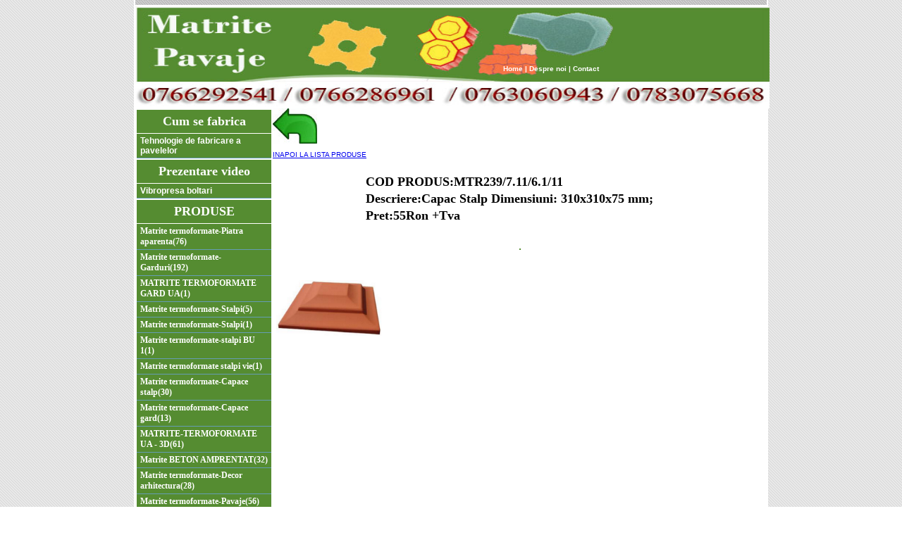

--- FILE ---
content_type: text/html
request_url: http://matrite-pavaje.ro/Produse_Matrite%20termoformate%20Capace%20stalp_1751.html
body_size: 5092
content:
<!DOCTYPE HTML PUBLIC "-//W3C//DTD HTML 4.01 Transitional//EN"
"https://www.w3.org/TR/html4/loose.dtd">
<html lang="ro">


<head>
<title>SC. LUNCA S.R.L.- Importator matrite pentru pavaje</title>
	<META NAME="TITLE" CONTENT="Matrite, pavaje, masa de vibrat, vibropresa | matrite-pavaje.ro">
<META NAME="DESCRIPTION" CONTENT="SC LUNCA S.R.L.  comercializeaza matrite pavele beton, matrite pentru pavaje, pigmenti pavele, comercializam la preturi excelente Decofol, Plastifiant, tuburi beton, garduri beton, pavaj, adiment, superplastifiant, presa boltari, matrite garduri si beton amprentat, plastifiant beton, presa boltari, dale, borduri">
<META NAME="KEYWORDS" CONTENT="matrite pavele, matrite pavaje, Bucuresti, pigmenti pavele, Decofrol, preturi Plastifiant, pret Decofol, firma, firme matrite, tuburi beton, garduri beton, pavele beton, pavaj, tipuri pavele, pavaje, adiment, coloranti, oxid pavele, oxid pavaje, plastifianti beton, presa boltari, blocheti, dale, borduri, beton amprentat, stante-matrite, vibroprese beton, piatra amprentata, superplasticizer, colorant pentru ciment"> 
<META NAME="RATING" CONTENT="General">
<meta name="google-site-verification" content="djrI5GrNxqAlhrdopZ9_OvJvxaYlooxk2MlDMzo0uyE" />
<META NAME="GOOGLEBOT" CONTENT="INDEX, FOLLOW">
<META NAME="ROBOTS" CONTENT="ALL, INDEX, FOLLOW">
<META NAME="REVISIT-AFTER" CONTENT="3 days">
<META NAME="CLASIFICATION" content="Producator, comercializam, presa , boltari , pavaje, pavele, dale, borduri, jgheaburi, coame, stalpi, scari, garduri, placaje, simple, produse: pavele si dale simple, jgheaburi de scurgere simple si rustice, borduri simple si rustice, pavele si dale.">
<META HTTP-EQUIV="imagetoolbar" CONTENT="no">
 
<meta http-equiv="Content-Type" content="text/html; charset=iso-8859-1" >


<link href="https://www.matrite-pavaje.ro/style.css" rel="stylesheet" type="text/css" >
<script type="text/javascript" src="https://ajax.googleapis.com/ajax/libs/jquery/1.3.2/jquery.min.js"></script>

<script type="text/javascript" src="https://www.matrite-pavaje.ro/jquery.magnifier.js">

/***********************************************
* jQuery Image Magnify- (c) Dynamic Drive DHTML code library (www.dynamicdrive.com)
* This notice MUST stay intact for legal use
* Visit Dynamic Drive at https://www.dynamicdrive.com/ for this script and 100s more
***********************************************/

</script>
<script type="text/javascript">

  var _gaq = _gaq || [];
  _gaq.push(['_setAccount', 'UA-1214556-3']);
  _gaq.push(['_trackPageview']);

  (function() {
    var ga = document.createElement('script'); ga.type = 'text/javascript'; ga.async = true;
    ga.src = ('https:' == document.location.protocol ? 'https://ssl' : 'https://www') + '.google-analytics.com/ga.js';
    var s = document.getElementsByTagName('script')[0]; s.parentNode.insertBefore(ga, s);
  })();

</script>		
</head>

<body>
	 

 

 
  <div id="wrapper">
      <div id="inner">
          <div id="header">
           
              <a href="https://www.matrite-pavaje.ro"><img src="images/header.jpg" width="900" height="145" alt="header" /></a>
              <div id="nav">
			   

                  <span ><a href="https://www.matrite-pavaje.ro" class="readmore">Home</a> | <a href="desprenoi.html">Despre noi</a> | <a href="contact/contact.php">Contact</a></span> </div>
              <!-- end nav -->
           
</div><!-- end header -->
		
		  
		     <dl id="browse">
  <dt class = "textam" >Cum se fabrica</dt>
  <dd><a href="index.php?page=tehnologie" >Tehnologie de fabricare a pavelelor</a></dd>
  <dt class = "textam" >Prezentare video</dt>
  <dd><a href="https://matrite-pavaje.ro/Produse_Vibropresa_128.html" >Vibropresa boltari</a></dd>
  
              <dt class = "textam" >PRODUSE</dt>
            
              <dd><a  href="Matrite termoformate_Piatra aparenta-128.html " class="textmeniu">Matrite termoformate-Piatra aparenta(76)</a></dd><dd><a  href="Matrite termoformate_Garduri-132.html " class="textmeniu">Matrite termoformate-Garduri(192)</a></dd><dd><a  href="MATRITE TERMOFORMATE  GARD UA-144.html " class="textmeniu">MATRITE TERMOFORMATE  GARD UA(1)</a></dd><dd><a  href="Matrite termoformate_Stalpi-133.html " class="textmeniu">Matrite termoformate-Stalpi(5)</a></dd><dd><a  href="Matrite termoformate_Stalpi-134.html " class="textmeniu">Matrite termoformate-Stalpi(1)</a></dd><dd><a  href="Matrite termoformate_stalpi BU 1-149.html " class="textmeniu">Matrite termoformate-stalpi BU 1(1)</a></dd><dd><a  href="Matrite termoformate stalpi vie-150.html " class="textmeniu">Matrite termoformate stalpi vie(1)</a></dd><dd><a  href="Matrite termoformate_Capace stalp-130.html " class="textmeniu">Matrite termoformate-Capace stalp(30)</a></dd><dd><a  href="Matrite termoformate_Capace gard-131.html " class="textmeniu">Matrite termoformate-Capace gard(13)</a></dd><dd><a  href="MATRITE_TERMOFORMATE UA _ 3D-146.html " class="textmeniu">MATRITE-TERMOFORMATE UA - 3D(61)</a></dd><dd><a  href="Matrite BETON AMPRENTAT-147.html " class="textmeniu">Matrite BETON AMPRENTAT(32)</a></dd><dd><a  href="Matrite termoformate_Decor arhitectura-129.html " class="textmeniu">Matrite termoformate-Decor arhitectura(28)</a></dd><dd><a  href="Matrite termoformate_Pavaje-138.html " class="textmeniu">Matrite termoformate-Pavaje(56)</a></dd><dd><a  href="MATRITE TERMOFORMATE *6 mm* H-143.html " class="textmeniu">MATRITE TERMOFORMATE *6 mm* H(4)</a></dd><dd><a  href="Matrite termoformate_Borduri-136.html " class="textmeniu">Matrite termoformate-Borduri(24)</a></dd><dd><a  href="Matrite termoformate_Jgheaburi-137.html " class="textmeniu">Matrite termoformate-Jgheaburi(3)</a></dd><dd><a  href="Matrite termoformate trepte-140.html " class="textmeniu">Matrite termoformate trepte(20)</a></dd><dd><a  href="Matrite termoformate DALE,PARCHET,FATADA -148.html " class="textmeniu">Matrite termoformate DALE,PARCHET,FATADA (16)</a></dd><dd><a  href="Matrite termoformate_Monumente Funerare: ORTODOXE, MUSULMANE -135.html " class="textmeniu">Matrite termoformate-Monumente Funerare: ORTODOXE, MUSULMANE (43)</a></dd><dd><a  href="Matrite termoformate CAPAC CAVOU-142.html " class="textmeniu">Matrite termoformate CAPAC CAVOU(2)</a></dd><dd><a  href="VIBRATOARE -145.html " class="textmeniu">VIBRATOARE (2)</a></dd><dd><a  href="Matrite Termoformate-127.html " class="textmeniu">Matrite Termoformate(163)</a></dd><dd><a  href="Matrite FORME DE GARD-70.html " class="textmeniu">Matrite FORME DE GARD(70)</a></dd><dd><a  href="Matrite CAPACE DE GARD-104.html " class="textmeniu">Matrite CAPACE DE GARD(34)</a></dd><dd><a  href="Matrite FORME PAVAJ-66.html " class="textmeniu">Matrite FORME PAVAJ(52)</a></dd><dd><a  href="Matrite DALE PAVAJ-72.html " class="textmeniu">Matrite DALE PAVAJ(45)</a></dd><dd><a  href="Matrite STALPI GARD-109.html " class="textmeniu">Matrite STALPI GARD(15)</a></dd><dd><a  href="Matrite FORME BORDURI-67.html " class="textmeniu">Matrite FORME BORDURI(14)</a></dd><dd><a  href="Matrite FORME JGHEABURI-69.html " class="textmeniu">Matrite FORME JGHEABURI(4)</a></dd><dd><a  href="Matrite FORME ECOLOGICE-106.html " class="textmeniu">Matrite FORME ECOLOGICE(4)</a></dd><dd><a  href="Matrite  PIATRA APARENTA-105.html " class="textmeniu">Matrite  PIATRA APARENTA(13)</a></dd><dd><a  href="Vaze si jardiniere-110.html " class="textmeniu">Vaze si jardiniere(18)</a></dd><dd><a  href="Matrite FORME BALUSTRI(STALPISORI)-68.html " class="textmeniu">Matrite FORME BALUSTRI(STALPISORI)(35)</a></dd><dd><a  href="FORMA TIP BETON AMPRENTAT-124.html " class="textmeniu">FORMA TIP BETON AMPRENTAT(7)</a></dd><dd><a  href="Matrite FORME TALPI-108.html " class="textmeniu">Matrite FORME TALPI(1)</a></dd><dd><a  href="Matrite FORME TREPTE-107.html " class="textmeniu">Matrite FORME TREPTE(6)</a></dd><dd><a  href="Cos de fum-115.html " class="textmeniu">Cos de fum(0)</a></dd><dd><a  href="Matrite Monumente funerare-113.html " class="textmeniu">Matrite Monumente funerare(7)</a></dd><dd><a  href="FORME MARCAJE NEVAZATORI-123.html " class="textmeniu">FORME MARCAJE NEVAZATORI(2)</a></dd><dd><a  href="ELEMENTE PISCINA-122.html " class="textmeniu">ELEMENTE PISCINA(7)</a></dd><dd><a  href="Coloranti-103.html " class="textmeniu">Coloranti(10)</a></dd><dd><a  href="Barcute-112.html " class="textmeniu">Barcute(4)</a></dd><dd><a  href="ELEMENTE DECORATIUNI TRADITIONALE EXTERIOARE-139.html " class="textmeniu">ELEMENTE DECORATIUNI TRADITIONALE EXTERIOARE(2)</a></dd><dd><a  href="MASA DE VIBRAT-111.html " class="textmeniu">MASA DE VIBRAT(2)</a></dd><dd><a  href="Vibropresa-71.html " class="textmeniu">Vibropresa(3)</a></dd><dd><a  href="ELEMENTE STABILIZARE-125.html " class="textmeniu">ELEMENTE STABILIZARE(1)</a></dd><dd><a  href="Pitici de gradina-76.html " class="textmeniu">Pitici de gradina(114)</a></dd><dd><a  href="Figurine catei-84.html " class="textmeniu">Figurine catei(31)</a></dd><dd><a  href="Figurine oameni-88.html " class="textmeniu">Figurine oameni(24)</a></dd><dd><a  href="Alte forme-85.html " class="textmeniu">Alte forme(18)</a></dd><dd><a  href="Figurine animale-92.html " class="textmeniu">Figurine animale(29)</a></dd><dd><a  href="Figurine statui-93.html " class="textmeniu">Figurine statui(79)</a></dd><dd><a  href="Aranjamente-94.html " class="textmeniu">Aranjamente(24)</a></dd><dd><a  href="Alte figurine-95.html " class="textmeniu">Alte figurine(31)</a></dd><dd><a  href="Figurine Craciun-96.html " class="textmeniu">Figurine Craciun(28)</a></dd><dd><a  href="Figurine Far-97.html " class="textmeniu">Figurine Far(12)</a></dd><dd><a  href="Figurine Pasari-98.html " class="textmeniu">Figurine Pasari(38)</a></dd><dd><a  href="Alte Figurine 2-101.html " class="textmeniu">Alte Figurine 2(0)</a></dd><dd><a  href="FIGURINE-114.html " class="textmeniu">FIGURINE(1)</a></dd><dd><a  href="STALPI INGRADIRE ( SPALIERI )-126.html " class="textmeniu">STALPI INGRADIRE ( SPALIERI )(0)</a></dd><dd><a  href="Matrite Termoformate_ PAVAJE-141.html " class="textmeniu">Matrite Termoformate- PAVAJE(0)</a></dd><dd><a  href="Elemente cos fum-121.html " class="textmeniu">Elemente cos fum(0)</a></dd>                    <dt>
					 <div>
					<a href="https://www.matrite-pavaje.ro/down1.php?file=matrite.pdf"><font style="color:#FFFFFF;font-weight:bold;font-size:16px;">Descarca brosura matrite termoformate</font></a>
					</div>
		 
					</dt>
					    
              <dt>Cautare</dt>
              <dd class="searchform">
                <form action="index.php?page=selectie" method="post">
                    <div>
					<select name="categorie" class="titlur" onchange="reload(this.form);"> <option>Toate</option> 
<option value="Alte figurine"  >Alte figurine 
  
<option value="Alte Figurine 2"  >Alte Figurine 2 
  
<option value="Alte forme"  >Alte forme 
  
<option value="Aranjamente"  >Aranjamente 
  
<option value="Barcute"  >Barcute 
  
<option value="Coloranti"  >Coloranti 
  
<option value="Cos de fum"  >Cos de fum 
  
<option value="Elemente cos fum"  >Elemente cos fum 
  
<option value="ELEMENTE DECORATIUNI TRADITIONALE EXTERIOARE"  >ELEMENTE DECORATIUNI TRADITIONALE EXTERIOARE 
  
<option value="ELEMENTE PISCINA"  >ELEMENTE PISCINA 
  
<option value="ELEMENTE STABILIZARE"  >ELEMENTE STABILIZARE 
  
<option value="FIGURINE"  >FIGURINE 
  
<option value="Figurine animale"  >Figurine animale 
  
<option value="Figurine catei"  >Figurine catei 
  
<option value="Figurine Craciun"  >Figurine Craciun 
  
<option value="Figurine Far"  >Figurine Far 
  
<option value="Figurine oameni"  >Figurine oameni 
  
<option value="Figurine Pasari"  >Figurine Pasari 
  
<option value="Figurine statui"  >Figurine statui 
  
<option value="FORMA TIP BETON AMPRENTAT"  >FORMA TIP BETON AMPRENTAT 
  
<option value="FORME MARCAJE NEVAZATORI"  >FORME MARCAJE NEVAZATORI 
  
<option value="MASA DE VIBRAT"  >MASA DE VIBRAT 
  
<option value="Matrite  PIATRA APARENTA"  >Matrite  PIATRA APARENTA 
  
<option value="Matrite BETON AMPRENTAT"  >Matrite BETON AMPRENTAT 
  
<option value="Matrite CAPACE DE GARD"  >Matrite CAPACE DE GARD 
  
<option value="Matrite DALE PAVAJ"  >Matrite DALE PAVAJ 
  
<option value="Matrite FORME BALUSTRI(STALPISORI)"  >Matrite FORME BALUSTRI(STALPISORI) 
  
<option value="Matrite FORME BORDURI"  >Matrite FORME BORDURI 
  
<option value="Matrite FORME DE GARD"  >Matrite FORME DE GARD 
  
<option value="Matrite FORME ECOLOGICE"  >Matrite FORME ECOLOGICE 
  
<option value="Matrite FORME JGHEABURI"  >Matrite FORME JGHEABURI 
  
<option value="Matrite FORME PAVAJ"  >Matrite FORME PAVAJ 
  
<option value="Matrite FORME TALPI"  >Matrite FORME TALPI 
  
<option value="Matrite FORME TREPTE"  >Matrite FORME TREPTE 
  
<option value="Matrite Monumente funerare"  >Matrite Monumente funerare 
  
<option value="Matrite STALPI GARD"  >Matrite STALPI GARD 
  
<option value="Matrite Termoformate"  >Matrite Termoformate 
  
<option value="MATRITE TERMOFORMATE  GARD UA"  >MATRITE TERMOFORMATE  GARD UA 
  
<option value="MATRITE TERMOFORMATE *6 mm* H"  >MATRITE TERMOFORMATE *6 mm* H 
  
<option value="Matrite termoformate CAPAC CAVOU"  >Matrite termoformate CAPAC CAVOU 
  
<option value="Matrite termoformate DALE,PARCHET,FATADA "  >Matrite termoformate DALE,PARCHET,FATADA  
  
<option value="Matrite termoformate stalpi vie"  >Matrite termoformate stalpi vie 
  
<option value="Matrite termoformate trepte"  >Matrite termoformate trepte 
  
<option value="Matrite Termoformate- PAVAJE"  >Matrite Termoformate- PAVAJE 
  
<option value="Matrite termoformate-Borduri"  >Matrite termoformate-Borduri 
  
<option value="Matrite termoformate-Capace gard"  >Matrite termoformate-Capace gard 
  
<option value="Matrite termoformate-Capace stalp"  >Matrite termoformate-Capace stalp 
  
<option value="Matrite termoformate-Decor arhitectura"  >Matrite termoformate-Decor arhitectura 
  
<option value="Matrite termoformate-Garduri"  >Matrite termoformate-Garduri 
  
<option value="Matrite termoformate-Jgheaburi"  >Matrite termoformate-Jgheaburi 
  
<option value="Matrite termoformate-Monumente Funerare: ORTODOXE, MUSULMANE "  >Matrite termoformate-Monumente Funerare: ORTODOXE, MUSULMANE  
  
<option value="Matrite termoformate-Pavaje"  >Matrite termoformate-Pavaje 
  
<option value="Matrite termoformate-Piatra aparenta"  >Matrite termoformate-Piatra aparenta 
  
<option value="Matrite termoformate-Stalpi"  >Matrite termoformate-Stalpi 
  
<option value="Matrite termoformate-Stalpi"  >Matrite termoformate-Stalpi 
  
<option value="Matrite termoformate-stalpi BU 1"  >Matrite termoformate-stalpi BU 1 
  
<option value="MATRITE-TERMOFORMATE UA - 3D"  >MATRITE-TERMOFORMATE UA - 3D 
  
<option value="Pitici de gradina"  >Pitici de gradina 
  
<option value="STALPI INGRADIRE ( SPALIERI )"  >STALPI INGRADIRE ( SPALIERI ) 
  
<option value="Vaze si jardiniere"  >Vaze si jardiniere 
  
<option value="VIBRATOARE "  >VIBRATOARE  
  
<option value="Vibropresa"  >Vibropresa 
 </option></select>					</div>
					
                    <div><input name="caut" type="text" onFocus="this.value=''" class="text" value="cod sau descriere" size="20" />
                    </div>
                    <div class="softright"><input type="image" src="https://www.matrite-pavaje.ro/images/btn_search.gif" /></div>
                </form>
              </dd>
          </dl>
		  
		  
<style type="text/css">
<!--
body {
	background-color: #FFFFFF;
}
-->
</style><body>

<div  style="margin-left:50px;" >
<!DOCTYPE html PUBLIC "-//W3C//DTD XHTML 1.0 Transitional//EN" "http://www.w3.org/TR/xhtml1/DTD/xhtml1-transitional.dtd">

<html xmlns="http://www.w3.org/1999/xhtml">
<head>
<meta http-equiv="Content-Type" content="text/html; charset=iso-8859-1" />
<title></title>
<style type="text/css">
<!--
.textc {
	color: #FFFFFF;
	font-weight: bolder;
	font-size: 24px;
}
-->
</style>
<script type="text/javascript" src="https://www.matrite-pavaje.ro/jquery.magnifier.js">
</script>
</head>

<body>

<a href="javascript:history.go(-1)"><img src="https://www.matrite-pavaje.ro/images/semn-inapoi.jpg" /> <p class=\"textam\">INAPOI LA LISTA PRODUSE</p> <br></a>
	<table border="0" align="center"><tr><td font class ="textam">COD PRODUS:MTR239/7.11/6.1/11</td></tr><tr><td font class ="textam" >Descriere:Capac Stalp
Dimensiuni:
310x310x75 mm;</font></td></tr><tr><td font class ="textam" >Pret:55Ron +Tva</font></td></tr></table><br><br><br><table border="1" bordercolor="#558C31" align="center"></table><br><br><br><div id="rasp"></div><div class="div_box"><div class="div_box_poze" id="MTR239.jpg"><img   class="magnify" width="150" height="79" src="http://www.matrite-pavaje.ro/produse-imagini/MTR239.jpg" ><br /></div></div> 
 <table width="100%" border="0">
      <tr>
        <td align="right">
		<a href="javascript:history.go(-1)"><img src="https://www.matrite-pavaje.ro/images/semn-inapoi.jpg" /> <p class=\"textam\">INAPOI LA LISTA PRODUSE</p> <br></a> 
</td>
      </tr>
    </table>
 
</body>
</html>

</div>					  <div class="clear"></div>
          <div id="footer">
              @2021 - Web design by <a href="http://www.ubit.ro">www.ubit.ro</a>
              
              &nbsp;
              <div id="footnav">
                  <a href="http://matrite-pavaje.ro/cookie.html">Utilizare- Cookie-uri</a> | <a href="http://matrite-pavaje.ro/gdpr.html">Politica de confidentialitate (GDPR)</a>
              </div><!-- end footnav --> 
              
          </div><!-- end footer -->
 
<!--/Start trafic.ro/-->
<script type="text/javascript">t_rid="matritepavaje";</script>
<script type="text/javascript" src="http://storage.trafic.ro/js/trafic.js"
></script><noscript><p><a href="http://www.trafic.ro/top/?rid=rendler"><img alt="trafic ranking"
 src="http://log.trafic.ro/cgi-bin/pl.dll?rid=matritepavaje" /></a></p><a href="http://www.trafic.ro">Statistici web</a>
 </noscript>
<!--/End trafic.ro/-->		<noscript>
<p><a href="https://www.trafic.ro/top/?rid=matritepavaje" target="_blank"><img border="0" alt="trafic ranking" src="https://log.trafic.ro/cgi-bin/pl.dll?rid=matritepavaje"/></a> </p>
</noscript>
		
					 
	
</div>
		</div>

--- FILE ---
content_type: text/css
request_url: https://www.matrite-pavaje.ro/style.css
body_size: 1191
content:
body {
        font-family: tahoma, helvetica, arial, sans-serif;
        font-size: 10px;
        text-align: center;
        background: url(images/page_bg.gif);
    }
    
html, body, #wrapper, h1 {
	margin: 0;
	padding: 0;
}

th, td {
	font-size: 10px;
}

img { border: 0; }

#wrapper {
	margin: auto;
	text-align: left;
	width: 900px;
	position: relative;
}

h1, h2, h3 {
	font-size: 16px;
	font-weight:bold;
	align : center;
}


h1 {
	margin: 2px;
	padding: 0;
}

h2 {
	margin: 0 0 5px 0;
	padding: 0;
}

h3 {
	padding: 4px 0 0 0;
	
}

.block {
	display: block;
}

.clear {
	clear: both;
	height: 2px;
	padding-top: 0;
	margin-top: 0;
	margin-bottom: 3px;
	font-size: 1px;
}

.left {
	float: left;
	margin: 1px 8px 0px 0px;
}

.softright {
	text-align: right;
}

.readmore {
	text-align: right;
}

/* ***** */

#inner {
	border-left: 2px solid #fff;
	border-right: 2px solid #fff;
	background: white;
	color: black;
	margin-bottom: 10px;
}

#header {
	background: url(images/header_bg.gif) repeat-x;
	padding-top: 9px;
	position: relative;
}

#header img {
	display: block;
}

#nav {
	position: absolute;
	left: 522px;
	top: 92px;
	width: 320px;
}

#nav, #nav a {
	color: white;
	font-weight: bold;
	text-decoration: none;
}

#nav a:hover {
	text-decoration: underline;
}

#browse {
	float: left;
	width: 195px;
	margin: 0;
	padding: 0;
	background: white;
	border-bottom: 2px solid white;
}

#browse dt {
	background: #c80000 url(images/dt_bg.gif) bottom repeat-x;
	background: #558C31;
	color: #fff;
	margin: 2px 2px 1px 2px;
	padding: 6px 0;
	text-align: center;
	font-weight: bold;
}

#browse dd {
    
	background: #558C31;
	border-bottom: 1px solid #659db4;
	padding: 0;
	margin: 0 2px;
         
}

#browse dd a {
    font-size: 12px;
	color: #FFFFFF;
	font-weight: bold;
	text-decoration: none;
	display: block;
	padding: 3px 5px;
}

* html #browse dd {
	padding: 3px 22px;
	padding: 0;
}

* html #browse dd a {
	display: inline;
	display: block;
}

#browse dd a:hover {
	background: #74a7b7;
}

#browse .first {
	padding-top: 10px;
}

#browse .last {
	padding-bottom: 8px;
	border-bottom: 1px solid white;
}

#browse .searchform {
	padding: 10px;
}

#browse .text, #browse select {
	width: 160px;
}

#browse form {
	margin: 0;
	padding: 0;
}

#browse form div {
	padding-bottom: 8px;
	width: 165px; 
}


#body {
	float: right;
	width: 643px;
	margin: 2px 1px 0 0;
	
	border: 1px solid #e5e5e5;
	position: relative;
}

#body p {
	margin: 1em 0;
	padding: 0;
}

#body .leftbox,
#body .rightbox {
	margin-top: 5px;
	color: #464646;
}

#body .leftbox {
	float: left;
	width: 250px;
}

#body .rightbox {
	float: right;
	width: 252px;
	margin-right: 18px;
	border-left: 1px solid #e5e5e5;
}

* html #body .rightbox {
	margin-right: 10px;
}

#body .br {
	border-bottom: 1px solid #e5e5e5;
}

#body .readmore {
	margin-top: -0.5em;
	margin-bottom: 0;
	padding-bottom: 0;
}

#body .readmore a {
	color: #ad1c1c;
}

#body .readmore a:hover {
	color: #f73838;
}

#body h3 {
	text-align: center;
	font-family: "Keble Condensed", "KebleCondensed", "arial narrow", helvetica, arial, sans-serif;
	font-size: 15px;
	font-weight: normal;
	color: #5d5d5d;
	padding: 0 0 0 18px;
	margin: 1px 0 3px 0;
}

#footer {
/*	background: #c80000 url(images/footer_bg.gif) repeat-x; */
background: #558C31;
	padding: 8px 8px 5px 8px;
	position: relative;
	text-align: center;
	border-bottom: 2px solid white;
}
	
#footer, #footer a {
	font-weight: bold;
	color: white;
	text-decoration: none;
}

#footnav {
	position: absolute;
	text-align: right;
	right: 10px;
	top: 0px;
	padding: 8px 0 5px 0;
}


.texta {
	font-family: Tahoma, Times New Roman, Times, serif;
	font-size: 12px;
	font-style: normal;
	text-decoration: none;
	color: #000;
	text-align: justify; 
	margin-top: 0px;
	padding-top: 0px;
	padding-left: 20px;
	padding-right: 50px;
	
}

.textmeniu {
	font-family: Tahoma, Times New Roman, Times, serif;
	font-size: 10px;
	font-style: normal;
	text-decoration: none;
	color: #000000;
	text-align: left; 
	margin-top: 0px;
	padding-top: 0px;
	padding-left: 20px;
	padding-right: 50px;
	
}

.textam {
	font-family: Tahoma, Times New Roman, Times, serif;
	font-size: 18px;
	font-style: normal;
	text-decoration: none;
	font-weight:bold;
	color: #000;
	text-align: justify; 
	margin-top: 0px;
	padding-top: 0px;
	padding-left: 20px;
	padding-right: 50px;
	
}



ul{border:0; margin:0; padding:0;}
#nav-link li{
border:0; margin:0; padding:0;
font-size:11px;
list-style:none;
}
#nav-link a{
border:solid 1px #DDDDDD;
margin-right:2px;
}
#nav-link .previous-off,
#nav-link .next-off {
color:#666666;
display:block;
float:left;
font-weight:bold;
padding:3px 4px;
}
#nav-link .next a,
#nav-link .previous a {
font-weight:bold;
border:solid 1px #FFFFFF;
}
#nav-link .active{
color:#D92629;
font-weight:bold;
display:block;
float:left;
padding:4px 6px;
}
#nav-link a:link,
#nav-link a:visited {
color:#165F85;
padding:3px 6px;
text-decoration:none;
}
#nav-link a:hover{
border:solid 1px #666666;
}

img.floatLeft { 
    float: left; 
    margin: 4px; 
}
img.floatRight { 
    float: right;
	align : right; 
    margin: 4px; 
}


.div_box_poze
{
	float: left;
	width: 150px;
	margin-left:5px;
	border-left::solid;
    background: #f4f4f4; 
}

.div_box
{
	width:690px;
    padding:10px;
	
    border:0px solid gray;
    margin:0px;
}

--- FILE ---
content_type: text/javascript
request_url: https://www.matrite-pavaje.ro/jquery.magnifier.js
body_size: 1376
content:
/* jQuery Image Magnify script v1.0
* Last updated: July 13th, 2009. This notice must stay intact for usage 
* Author: Dynamic Drive at http://www.dynamicdrive.com/
* Visit http://www.dynamicdrive.com/ for full source code
*/

jQuery.noConflict()

jQuery.imageMagnifier={
	dsettings: {
		magnifyby:7, //default increase factor of enlarged image
		duration: 500, //default duration of animation, in millisec
		imgopacity: 1.2 //opacify of original image when enlarged image overlays it
 	},
	cursorcss: 'url(magnify.cur), -moz-zoom-in', //Value for CSS's 'cursor' attribute, added to original image
	zIndexcounter: 100,
	imgshells: [],

	refreshoffsets:function($window, $target, warpshell){
		var $offsets=$target.offset()
		var winattrs={x:$window.scrollLeft(), y:$window.scrollTop(), w:$window.width(), h:$window.height()}
		warpshell.attrs.x=$offsets.left //update x position of original image relative to page
		warpshell.attrs.y=$offsets.top
		warpshell.newattrs.x=winattrs.x+winattrs.w/2-warpshell.newattrs.w/2
		warpshell.newattrs.y=winattrs.y+winattrs.h/2-warpshell.newattrs.h/2
		if (warpshell.newattrs.x<winattrs.x+5){ //no space to the left?
			warpshell.newattrs.x=winattrs.x+5	
		}
		else if (warpshell.newattrs.x+warpshell.newattrs.w > winattrs.x+winattrs.w){//no space to the right?
			warpshell.newattrs.x=winattrs.x+5
		}
		if (warpshell.newattrs.y<winattrs.y+5){ //no space at the top?
			warpshell.newattrs.y=winattrs.y+5
		}
	},

	magnify:function($, $target, options){
		var setting={} //create blank object to store combined settings
		var setting=jQuery.extend(setting, this.dsettings, options)
		var effectpos=this.imgshells.length
		var attrs={w:$target.outerWidth(), h:$target.outerHeight()}
		var newattrs={w:Math.round(attrs.w*setting.magnifyby), h:Math.round(attrs.h*setting.magnifyby)}
		$target.css('cursor', jQuery.imageMagnifier.cursorcss)
		var $clone=$target.clone().css({position:'absolute', left:0, top:0, visibility:'hidden', border:'1px solid gray', cursor:'pointer'}).appendTo(document.body)
		$target.add($clone).data('pos', effectpos) //save position of image
		this.imgshells.push({$target:$target, $clone:$clone, attrs:attrs, newattrs:newattrs}) //remember info about this warp image instance
		$target.bind('click.magnify', function(e){ //action when original image is clicked on
			var $this=$(this).css({opacity:setting.imgopacity})
			var imageinfo=jQuery.imageMagnifier.imgshells[$this.data('pos')]
			jQuery.imageMagnifier.refreshoffsets($(window), $this, imageinfo) //refresh offset positions of original and warped images
			var $clone=imageinfo.$clone
			$clone.stop().css({zIndex:++jQuery.imageMagnifier.zIndexcounter, left:imageinfo.attrs.x, top:imageinfo.attrs.y, width:imageinfo.attrs.w, height:imageinfo.attrs.h, opacity:0, visibility:'visible'})
			.animate({opacity:1, left:imageinfo.newattrs.x, top:imageinfo.newattrs.y, width:imageinfo.newattrs.w, height:imageinfo.newattrs.h}, setting.duration,
			function(){ //callback function after warping is complete
				//none added		
			}) //end animate
		}) //end click
		$clone.click(function(e){ //action when magnified image is clicked on
			var $this=$(this)
			var imageinfo=jQuery.imageMagnifier.imgshells[$this.data('pos')]
			jQuery.imageMagnifier.refreshoffsets($(window), imageinfo.$target, imageinfo) //refresh offset positions of original and warped images
			$this.stop().animate({opacity:0, left:imageinfo.attrs.x, top:imageinfo.attrs.y, width:imageinfo.attrs.w, height:imageinfo.attrs.h},  setting.duration,
			function(){
				$this.hide()
				imageinfo.$target.css({opacity:1}) //reveal original image
			}) //end animate
		}) //end click
	}
};

jQuery.fn.imageMagnifier=function(options){
	var $=jQuery
	return this.each(function(){ //return jQuery obj
		var $imgref=$(this)
		if (this.tagName!="IMG")
			return true //skip to next matched element
		if (parseInt($imgref.css('width'))>0 && parseInt($imgref.css('height'))>0){ //if image has explicit width/height attrs defined
			jQuery.imageMagnifier.magnify($, $imgref, options)
		}
		else if (this.complete){ //account for IE not firing image.onload
			jQuery.imageMagnifier.magnify($, $imgref, options)
		}
		else{
			$(this).bind('load', function(){
				jQuery.imageMagnifier.magnify($, $imgref, options)
			})
		}
	})
};

//** The following applies the magnify effect to images with class="magnify" and optional "data-magnifyby" and "data-magnifyduration" attrs
//** It also looks for links with attr rel="magnify[targetimageid]" and makes them togglers for that image

jQuery(document).ready(function($){
	var $targets=$('.magnify')
	$targets.each(function(i){
		var $target=$(this)
		var options={}
		if ($target.attr('data-magnifyby'))
			options.magnifyby=parseFloat($target.attr('data-magnifyby'))
		if ($target.attr('data-magnifyduration'))
			options.duration=parseInt($target.attr('data-magnifyduration'))
		$target.imageMagnifier(options)
	})
	var $triggers=$('a[rel^="magnify["]')
	$triggers.each(function(i){
		var $trigger=$(this)
		var targetid=$trigger.attr('rel').match(/\[.+\]/)[0].replace(/[\[\]']/g, '') //parse 'id' from rel='magnify[id]'
		$trigger.data('magnifyimageid', targetid)
		$trigger.click(function(e){
			$('#'+$(this).data('magnifyimageid')).trigger('click.magnify')
			e.preventDefault()
		})
	})
})

